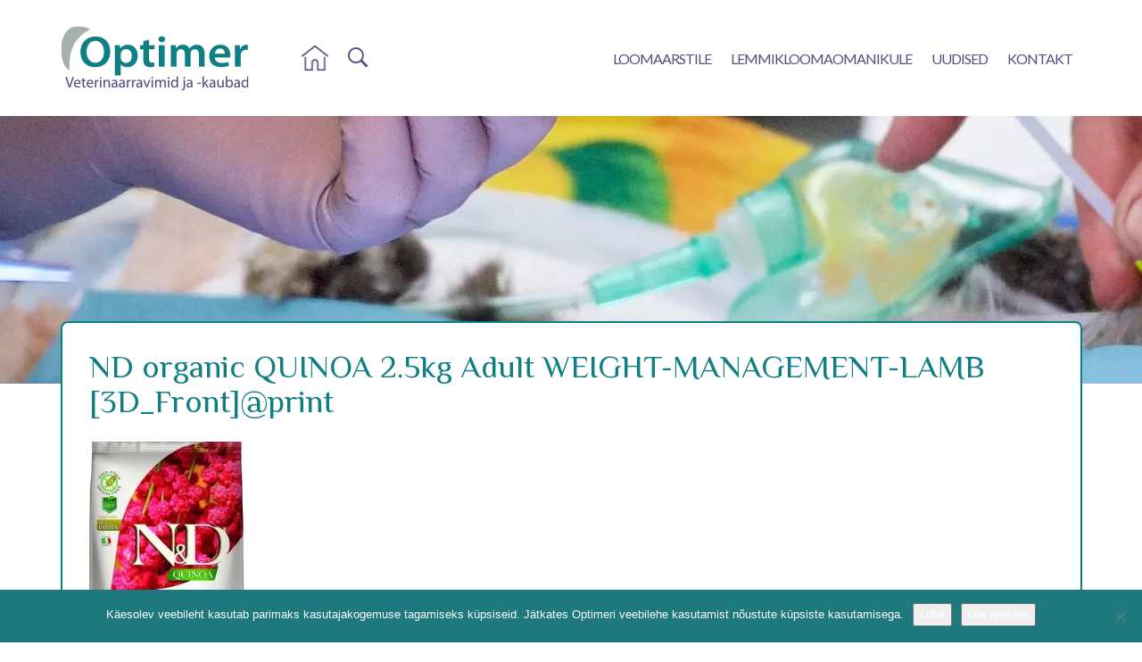

--- FILE ---
content_type: text/html; charset=UTF-8
request_url: https://optimer.ee/vet-products/farmina-quinoa-weight-management/attachment/nd-organic-quinoa-2-5kg-adult-weight-management-lamb-3d_frontprint/
body_size: 45389
content:
<!DOCTYPE html><html lang="et" class="no-js"><head> <meta charset="utf-8"> <meta http-equiv="X-UA-Compatible" content="IE=edge"> <meta name="viewport" content="width=device-width, initial-scale=1.0, maximum-scale=1.0, user-scalable=no"/> <meta name="format-detection" content="telephone=no"> <meta name='robots' content='index, follow, max-image-preview:large, max-snippet:-1, max-video-preview:-1'/><link rel="alternate" hreflang="et" href="https://optimer.ee/vet-products/farmina-quinoa-weight-management/attachment/nd-organic-quinoa-2-5kg-adult-weight-management-lamb-3d_frontprint/"/><link rel="alternate" hreflang="x-default" href="https://optimer.ee/vet-products/farmina-quinoa-weight-management/attachment/nd-organic-quinoa-2-5kg-adult-weight-management-lamb-3d_frontprint/"/>  <title>ND organic QUINOA 2.5kg Adult WEIGHT-MANAGEMENT-LAMB [3D_Front]@print - Optimer</title>
<link data-rocket-prefetch href="https://fonts.googleapis.com" rel="dns-prefetch">
<link data-rocket-preload as="style" href="https://fonts.googleapis.com/css?family=Lato%3A400%2C700%7CPhilosopher%3A400%2C700&#038;display=swap" rel="preload">
<link href="https://fonts.googleapis.com/css?family=Lato%3A400%2C700%7CPhilosopher%3A400%2C700&#038;display=swap" media="print" onload="this.media=&#039;all&#039;" rel="stylesheet">
<noscript data-wpr-hosted-gf-parameters=""><link rel="stylesheet" href="https://fonts.googleapis.com/css?family=Lato%3A400%2C700%7CPhilosopher%3A400%2C700&#038;display=swap"></noscript><link rel="preload" data-rocket-preload as="image" href="https://optimer.ee/wp-content/themes/optimer/theme/images/header-bg.jpg" fetchpriority="high"> <link rel="canonical" href="https://optimer.ee/vet-products/farmina-quinoa-weight-management/attachment/nd-organic-quinoa-2-5kg-adult-weight-management-lamb-3d_frontprint/"/> <meta property="og:locale" content="et_EE"/> <meta property="og:type" content="article"/> <meta property="og:title" content="ND organic QUINOA 2.5kg Adult WEIGHT-MANAGEMENT-LAMB [3D_Front]@print - Optimer"/> <meta property="og:url" content="https://optimer.ee/vet-products/farmina-quinoa-weight-management/attachment/nd-organic-quinoa-2-5kg-adult-weight-management-lamb-3d_frontprint/"/> <meta property="og:site_name" content="Optimer"/> <meta property="og:image" content="https://optimer.ee/vet-products/farmina-quinoa-weight-management/attachment/nd-organic-quinoa-2-5kg-adult-weight-management-lamb-3d_frontprint"/> <meta property="og:image:width" content="595"/> <meta property="og:image:height" content="1024"/> <meta property="og:image:type" content="image/jpeg"/> <meta name="twitter:card" content="summary_large_image"/> <script type="application/ld+json" class="yoast-schema-graph">{"@context":"https://schema.org","@graph":[{"@type":"WebPage","@id":"https://optimer.ee/vet-products/farmina-quinoa-weight-management/attachment/nd-organic-quinoa-2-5kg-adult-weight-management-lamb-3d_frontprint/","url":"https://optimer.ee/vet-products/farmina-quinoa-weight-management/attachment/nd-organic-quinoa-2-5kg-adult-weight-management-lamb-3d_frontprint/","name":"ND organic QUINOA 2.5kg Adult WEIGHT-MANAGEMENT-LAMB [3D_Front]@print - Optimer","isPartOf":{"@id":"https://optimer.ee/#website"},"primaryImageOfPage":{"@id":"https://optimer.ee/vet-products/farmina-quinoa-weight-management/attachment/nd-organic-quinoa-2-5kg-adult-weight-management-lamb-3d_frontprint/#primaryimage"},"image":{"@id":"https://optimer.ee/vet-products/farmina-quinoa-weight-management/attachment/nd-organic-quinoa-2-5kg-adult-weight-management-lamb-3d_frontprint/#primaryimage"},"thumbnailUrl":"https://optimer.ee/wp-content/uploads/2019/02/ND-organic-QUINOA-2.5kg-Adult-WEIGHT-MANAGEMENT-LAMB-3D_Front@print.jpg","datePublished":"2019-02-11T13:39:26+00:00","breadcrumb":{"@id":"https://optimer.ee/vet-products/farmina-quinoa-weight-management/attachment/nd-organic-quinoa-2-5kg-adult-weight-management-lamb-3d_frontprint/#breadcrumb"},"inLanguage":"et","potentialAction":[{"@type":"ReadAction","target":["https://optimer.ee/vet-products/farmina-quinoa-weight-management/attachment/nd-organic-quinoa-2-5kg-adult-weight-management-lamb-3d_frontprint/"]}]},{"@type":"ImageObject","inLanguage":"et","@id":"https://optimer.ee/vet-products/farmina-quinoa-weight-management/attachment/nd-organic-quinoa-2-5kg-adult-weight-management-lamb-3d_frontprint/#primaryimage","url":"https://optimer.ee/wp-content/uploads/2019/02/ND-organic-QUINOA-2.5kg-Adult-WEIGHT-MANAGEMENT-LAMB-3D_Front@print.jpg","contentUrl":"https://optimer.ee/wp-content/uploads/2019/02/ND-organic-QUINOA-2.5kg-Adult-WEIGHT-MANAGEMENT-LAMB-3D_Front@print.jpg","width":2461,"height":4232},{"@type":"BreadcrumbList","@id":"https://optimer.ee/vet-products/farmina-quinoa-weight-management/attachment/nd-organic-quinoa-2-5kg-adult-weight-management-lamb-3d_frontprint/#breadcrumb","itemListElement":[{"@type":"ListItem","position":1,"name":"Home","item":"https://optimer.ee/"},{"@type":"ListItem","position":2,"name":"FARMINA N&#038;D QUINOA Canine Weight Management","item":"https://optimer.ee/vet-products/farmina-quinoa-weight-management/"},{"@type":"ListItem","position":3,"name":"ND organic QUINOA 2.5kg Adult WEIGHT-MANAGEMENT-LAMB [3D_Front]@print"}]},{"@type":"WebSite","@id":"https://optimer.ee/#website","url":"https://optimer.ee/","name":"Optimer","description":"Veterinaarsete toodete ja -ravimite hulgimüük","potentialAction":[{"@type":"SearchAction","target":{"@type":"EntryPoint","urlTemplate":"https://optimer.ee/?s={search_term_string}"},"query-input":{"@type":"PropertyValueSpecification","valueRequired":true,"valueName":"search_term_string"}}],"inLanguage":"et"}]}</script> <link rel='dns-prefetch' href='//fonts.googleapis.com'/><link href='https://fonts.gstatic.com' crossorigin rel='preconnect'/><link rel="alternate" title="oEmbed (JSON)" type="application/json+oembed" href="https://optimer.ee/wp-json/oembed/1.0/embed?url=https%3A%2F%2Foptimer.ee%2Fvet-products%2Ffarmina-quinoa-weight-management%2Fattachment%2Fnd-organic-quinoa-2-5kg-adult-weight-management-lamb-3d_frontprint%2F"/><link rel="alternate" title="oEmbed (XML)" type="text/xml+oembed" href="https://optimer.ee/wp-json/oembed/1.0/embed?url=https%3A%2F%2Foptimer.ee%2Fvet-products%2Ffarmina-quinoa-weight-management%2Fattachment%2Fnd-organic-quinoa-2-5kg-adult-weight-management-lamb-3d_frontprint%2F&#038;format=xml"/><style id='wp-img-auto-sizes-contain-inline-css' type='text/css'>img:is([sizes=auto i],[sizes^="auto," i]){contain-intrinsic-size:3000px 1500px}/*# sourceURL=wp-img-auto-sizes-contain-inline-css */</style><link rel='stylesheet' id='wp-block-library-css' href='https://optimer.ee/wp-includes/css/dist/block-library/style.min.css?ver=6.9' type='text/css' media='all'/><link data-minify="1" rel='stylesheet' id='wc-blocks-style-css' href='https://optimer.ee/wp-content/cache/min/1/wp-content/plugins/woocommerce/assets/client/blocks/wc-blocks.css?ver=1764230766' type='text/css' media='all' />
<style id='global-styles-inline-css' type='text/css'>
:root{--wp--preset--aspect-ratio--square: 1;--wp--preset--aspect-ratio--4-3: 4/3;--wp--preset--aspect-ratio--3-4: 3/4;--wp--preset--aspect-ratio--3-2: 3/2;--wp--preset--aspect-ratio--2-3: 2/3;--wp--preset--aspect-ratio--16-9: 16/9;--wp--preset--aspect-ratio--9-16: 9/16;--wp--preset--color--black: #000000;--wp--preset--color--cyan-bluish-gray: #abb8c3;--wp--preset--color--white: #ffffff;--wp--preset--color--pale-pink: #f78da7;--wp--preset--color--vivid-red: #cf2e2e;--wp--preset--color--luminous-vivid-orange: #ff6900;--wp--preset--color--luminous-vivid-amber: #fcb900;--wp--preset--color--light-green-cyan: #7bdcb5;--wp--preset--color--vivid-green-cyan: #00d084;--wp--preset--color--pale-cyan-blue: #8ed1fc;--wp--preset--color--vivid-cyan-blue: #0693e3;--wp--preset--color--vivid-purple: #9b51e0;--wp--preset--gradient--vivid-cyan-blue-to-vivid-purple: linear-gradient(135deg,rgb(6,147,227) 0%,rgb(155,81,224) 100%);--wp--preset--gradient--light-green-cyan-to-vivid-green-cyan: linear-gradient(135deg,rgb(122,220,180) 0%,rgb(0,208,130) 100%);--wp--preset--gradient--luminous-vivid-amber-to-luminous-vivid-orange: linear-gradient(135deg,rgb(252,185,0) 0%,rgb(255,105,0) 100%);--wp--preset--gradient--luminous-vivid-orange-to-vivid-red: linear-gradient(135deg,rgb(255,105,0) 0%,rgb(207,46,46) 100%);--wp--preset--gradient--very-light-gray-to-cyan-bluish-gray: linear-gradient(135deg,rgb(238,238,238) 0%,rgb(169,184,195) 100%);--wp--preset--gradient--cool-to-warm-spectrum: linear-gradient(135deg,rgb(74,234,220) 0%,rgb(151,120,209) 20%,rgb(207,42,186) 40%,rgb(238,44,130) 60%,rgb(251,105,98) 80%,rgb(254,248,76) 100%);--wp--preset--gradient--blush-light-purple: linear-gradient(135deg,rgb(255,206,236) 0%,rgb(152,150,240) 100%);--wp--preset--gradient--blush-bordeaux: linear-gradient(135deg,rgb(254,205,165) 0%,rgb(254,45,45) 50%,rgb(107,0,62) 100%);--wp--preset--gradient--luminous-dusk: linear-gradient(135deg,rgb(255,203,112) 0%,rgb(199,81,192) 50%,rgb(65,88,208) 100%);--wp--preset--gradient--pale-ocean: linear-gradient(135deg,rgb(255,245,203) 0%,rgb(182,227,212) 50%,rgb(51,167,181) 100%);--wp--preset--gradient--electric-grass: linear-gradient(135deg,rgb(202,248,128) 0%,rgb(113,206,126) 100%);--wp--preset--gradient--midnight: linear-gradient(135deg,rgb(2,3,129) 0%,rgb(40,116,252) 100%);--wp--preset--font-size--small: 13px;--wp--preset--font-size--medium: 20px;--wp--preset--font-size--large: 36px;--wp--preset--font-size--x-large: 42px;--wp--preset--spacing--20: 0.44rem;--wp--preset--spacing--30: 0.67rem;--wp--preset--spacing--40: 1rem;--wp--preset--spacing--50: 1.5rem;--wp--preset--spacing--60: 2.25rem;--wp--preset--spacing--70: 3.38rem;--wp--preset--spacing--80: 5.06rem;--wp--preset--shadow--natural: 6px 6px 9px rgba(0, 0, 0, 0.2);--wp--preset--shadow--deep: 12px 12px 50px rgba(0, 0, 0, 0.4);--wp--preset--shadow--sharp: 6px 6px 0px rgba(0, 0, 0, 0.2);--wp--preset--shadow--outlined: 6px 6px 0px -3px rgb(255, 255, 255), 6px 6px rgb(0, 0, 0);--wp--preset--shadow--crisp: 6px 6px 0px rgb(0, 0, 0);}:where(.is-layout-flex){gap: 0.5em;}:where(.is-layout-grid){gap: 0.5em;}body .is-layout-flex{display: flex;}.is-layout-flex{flex-wrap: wrap;align-items: center;}.is-layout-flex > :is(*, div){margin: 0;}body .is-layout-grid{display: grid;}.is-layout-grid > :is(*, div){margin: 0;}:where(.wp-block-columns.is-layout-flex){gap: 2em;}:where(.wp-block-columns.is-layout-grid){gap: 2em;}:where(.wp-block-post-template.is-layout-flex){gap: 1.25em;}:where(.wp-block-post-template.is-layout-grid){gap: 1.25em;}.has-black-color{color: var(--wp--preset--color--black) !important;}.has-cyan-bluish-gray-color{color: var(--wp--preset--color--cyan-bluish-gray) !important;}.has-white-color{color: var(--wp--preset--color--white) !important;}.has-pale-pink-color{color: var(--wp--preset--color--pale-pink) !important;}.has-vivid-red-color{color: var(--wp--preset--color--vivid-red) !important;}.has-luminous-vivid-orange-color{color: var(--wp--preset--color--luminous-vivid-orange) !important;}.has-luminous-vivid-amber-color{color: var(--wp--preset--color--luminous-vivid-amber) !important;}.has-light-green-cyan-color{color: var(--wp--preset--color--light-green-cyan) !important;}.has-vivid-green-cyan-color{color: var(--wp--preset--color--vivid-green-cyan) !important;}.has-pale-cyan-blue-color{color: var(--wp--preset--color--pale-cyan-blue) !important;}.has-vivid-cyan-blue-color{color: var(--wp--preset--color--vivid-cyan-blue) !important;}.has-vivid-purple-color{color: var(--wp--preset--color--vivid-purple) !important;}.has-black-background-color{background-color: var(--wp--preset--color--black) !important;}.has-cyan-bluish-gray-background-color{background-color: var(--wp--preset--color--cyan-bluish-gray) !important;}.has-white-background-color{background-color: var(--wp--preset--color--white) !important;}.has-pale-pink-background-color{background-color: var(--wp--preset--color--pale-pink) !important;}.has-vivid-red-background-color{background-color: var(--wp--preset--color--vivid-red) !important;}.has-luminous-vivid-orange-background-color{background-color: var(--wp--preset--color--luminous-vivid-orange) !important;}.has-luminous-vivid-amber-background-color{background-color: var(--wp--preset--color--luminous-vivid-amber) !important;}.has-light-green-cyan-background-color{background-color: var(--wp--preset--color--light-green-cyan) !important;}.has-vivid-green-cyan-background-color{background-color: var(--wp--preset--color--vivid-green-cyan) !important;}.has-pale-cyan-blue-background-color{background-color: var(--wp--preset--color--pale-cyan-blue) !important;}.has-vivid-cyan-blue-background-color{background-color: var(--wp--preset--color--vivid-cyan-blue) !important;}.has-vivid-purple-background-color{background-color: var(--wp--preset--color--vivid-purple) !important;}.has-black-border-color{border-color: var(--wp--preset--color--black) !important;}.has-cyan-bluish-gray-border-color{border-color: var(--wp--preset--color--cyan-bluish-gray) !important;}.has-white-border-color{border-color: var(--wp--preset--color--white) !important;}.has-pale-pink-border-color{border-color: var(--wp--preset--color--pale-pink) !important;}.has-vivid-red-border-color{border-color: var(--wp--preset--color--vivid-red) !important;}.has-luminous-vivid-orange-border-color{border-color: var(--wp--preset--color--luminous-vivid-orange) !important;}.has-luminous-vivid-amber-border-color{border-color: var(--wp--preset--color--luminous-vivid-amber) !important;}.has-light-green-cyan-border-color{border-color: var(--wp--preset--color--light-green-cyan) !important;}.has-vivid-green-cyan-border-color{border-color: var(--wp--preset--color--vivid-green-cyan) !important;}.has-pale-cyan-blue-border-color{border-color: var(--wp--preset--color--pale-cyan-blue) !important;}.has-vivid-cyan-blue-border-color{border-color: var(--wp--preset--color--vivid-cyan-blue) !important;}.has-vivid-purple-border-color{border-color: var(--wp--preset--color--vivid-purple) !important;}.has-vivid-cyan-blue-to-vivid-purple-gradient-background{background: var(--wp--preset--gradient--vivid-cyan-blue-to-vivid-purple) !important;}.has-light-green-cyan-to-vivid-green-cyan-gradient-background{background: var(--wp--preset--gradient--light-green-cyan-to-vivid-green-cyan) !important;}.has-luminous-vivid-amber-to-luminous-vivid-orange-gradient-background{background: var(--wp--preset--gradient--luminous-vivid-amber-to-luminous-vivid-orange) !important;}.has-luminous-vivid-orange-to-vivid-red-gradient-background{background: var(--wp--preset--gradient--luminous-vivid-orange-to-vivid-red) !important;}.has-very-light-gray-to-cyan-bluish-gray-gradient-background{background: var(--wp--preset--gradient--very-light-gray-to-cyan-bluish-gray) !important;}.has-cool-to-warm-spectrum-gradient-background{background: var(--wp--preset--gradient--cool-to-warm-spectrum) !important;}.has-blush-light-purple-gradient-background{background: var(--wp--preset--gradient--blush-light-purple) !important;}.has-blush-bordeaux-gradient-background{background: var(--wp--preset--gradient--blush-bordeaux) !important;}.has-luminous-dusk-gradient-background{background: var(--wp--preset--gradient--luminous-dusk) !important;}.has-pale-ocean-gradient-background{background: var(--wp--preset--gradient--pale-ocean) !important;}.has-electric-grass-gradient-background{background: var(--wp--preset--gradient--electric-grass) !important;}.has-midnight-gradient-background{background: var(--wp--preset--gradient--midnight) !important;}.has-small-font-size{font-size: var(--wp--preset--font-size--small) !important;}.has-medium-font-size{font-size: var(--wp--preset--font-size--medium) !important;}.has-large-font-size{font-size: var(--wp--preset--font-size--large) !important;}.has-x-large-font-size{font-size: var(--wp--preset--font-size--x-large) !important;}
/*# sourceURL=global-styles-inline-css */
</style>
<style id='classic-theme-styles-inline-css' type='text/css'>/*! This file is auto-generated */.wp-block-button__link{color:#fff;background-color:#32373c;border-radius:9999px;box-shadow:none;text-decoration:none;padding:calc(.667em + 2px) calc(1.333em + 2px);font-size:1.125em}.wp-block-file__button{background:#32373c;color:#fff;text-decoration:none}/*# sourceURL=/wp-includes/css/classic-themes.min.css */</style><link rel='stylesheet' id='cookie-notice-front-css' href='https://optimer.ee/wp-content/plugins/cookie-notice/css/front.min.css?ver=2.5.11' type='text/css' media='all'/><style id='woocommerce-inline-inline-css' type='text/css'>.woocommerce form .form-row .required { visibility: visible; }/*# sourceURL=woocommerce-inline-inline-css */</style><link data-minify="1" rel='stylesheet' id='eeb-css-frontend-css' href='https://optimer.ee/wp-content/cache/min/1/wp-content/plugins/email-encoder-bundle/core/includes/assets/css/style.css?ver=1764230766' type='text/css' media='all'/><link data-minify="1" rel='stylesheet' id='ionicons.min-css' href='https://optimer.ee/wp-content/cache/min/1/wp-content/themes/optimer/theme/css/ionicons.min.css?ver=1764230766' type='text/css' media='all'/><link data-minify="1" rel='stylesheet' id='bootstrap-css' href='https://optimer.ee/wp-content/cache/min/1/wp-content/themes/optimer/theme/css/bootstrap.css?ver=1764230766' type='text/css' media='all'/><link data-minify="1" rel='stylesheet' id='slick-css' href='https://optimer.ee/wp-content/cache/min/1/wp-content/themes/optimer/theme/js/slick/slick.css?ver=1764230766' type='text/css' media='all'/><link data-minify="1" rel='stylesheet' id='ama-css' href='https://optimer.ee/wp-content/cache/min/1/wp-content/themes/optimer/theme/css/theme.css?ver=1764230766' type='text/css' media='all'/><link data-minify="1" rel='stylesheet' id='ari-fancybox-css' href='https://optimer.ee/wp-content/cache/min/1/wp-content/plugins/ari-fancy-lightbox/assets/fancybox/jquery.fancybox.min.css?ver=1764230766' type='text/css' media='all'/><script type="text/javascript" id="cookie-notice-front-js-before">
/* <![CDATA[ */
var cnArgs = {"ajaxUrl":"https:\/\/optimer.ee\/wp-admin\/admin-ajax.php","nonce":"5b9bdca68f","hideEffect":"fade","position":"bottom","onScroll":false,"onScrollOffset":100,"onClick":false,"cookieName":"cookie_notice_accepted","cookieTime":2592000,"cookieTimeRejected":2592000,"globalCookie":false,"redirection":false,"cache":true,"revokeCookies":false,"revokeCookiesOpt":"automatic"};

//# sourceURL=cookie-notice-front-js-before
/* ]]> */
</script><script type="text/javascript" src="https://optimer.ee/wp-content/plugins/cookie-notice/js/front.min.js?ver=2.5.11" id="cookie-notice-front-js"></script><script type="text/javascript" src="https://optimer.ee/wp-includes/js/jquery/jquery.min.js?ver=3.7.1" id="jquery-core-js"></script><script type="text/javascript" src="https://optimer.ee/wp-includes/js/jquery/jquery-migrate.min.js?ver=3.4.1" id="jquery-migrate-js"></script><script type="text/javascript" src="https://optimer.ee/wp-content/plugins/woocommerce/assets/js/jquery-blockui/jquery.blockUI.min.js?ver=2.7.0-wc.10.4.3" id="wc-jquery-blockui-js" defer="defer" data-wp-strategy="defer"></script><script type="text/javascript" id="wc-add-to-cart-js-extra">
/* <![CDATA[ */
var wc_add_to_cart_params = {"ajax_url":"/wp-admin/admin-ajax.php","wc_ajax_url":"/?wc-ajax=%%endpoint%%","i18n_view_cart":"Vaata ostukorvi","cart_url":"https://optimer.ee/?page_id=321","is_cart":"","cart_redirect_after_add":"no"};
//# sourceURL=wc-add-to-cart-js-extra
/* ]]> */
</script><script type="text/javascript" src="https://optimer.ee/wp-content/plugins/woocommerce/assets/js/frontend/add-to-cart.min.js?ver=10.4.3" id="wc-add-to-cart-js" defer="defer" data-wp-strategy="defer"></script><script type="text/javascript" src="https://optimer.ee/wp-content/plugins/woocommerce/assets/js/js-cookie/js.cookie.min.js?ver=2.1.4-wc.10.4.3" id="wc-js-cookie-js" defer="defer" data-wp-strategy="defer"></script><script type="text/javascript" id="woocommerce-js-extra">
/* <![CDATA[ */
var woocommerce_params = {"ajax_url":"/wp-admin/admin-ajax.php","wc_ajax_url":"/?wc-ajax=%%endpoint%%","i18n_password_show":"Show password","i18n_password_hide":"Hide password"};
//# sourceURL=woocommerce-js-extra
/* ]]> */
</script><script type="text/javascript" src="https://optimer.ee/wp-content/plugins/woocommerce/assets/js/frontend/woocommerce.min.js?ver=10.4.3" id="woocommerce-js" defer="defer" data-wp-strategy="defer"></script><script data-minify="1" type="text/javascript" src="https://optimer.ee/wp-content/cache/min/1/wp-content/plugins/email-encoder-bundle/core/includes/assets/js/custom.js?ver=1764230766" id="eeb-js-frontend-js"></script><script type="text/javascript" id="ari-fancybox-js-extra">
/* <![CDATA[ */
var ARI_FANCYBOX = {"lightbox":{"animationDuration":500,"buttons":["slideShow","thumbs","close"],"autoFocus":false,"backFocus":false,"trapFocus":false,"thumbs":{"hideOnClose":false},"touch":{"vertical":true,"momentum":true},"lang":"custom","i18n":{"custom":{"PREV":"Previous","NEXT":"Next","PLAY_START":"Start slideshow (P)","PLAY_STOP":"Stop slideshow (P)","FULL_SCREEN":"Full screen (F)","THUMBS":"Thumbnails (G)","ZOOM":"Zoom","CLOSE":"Close (Esc)","ERROR":"The requested content cannot be loaded. \u003Cbr/\u003E Please try again later."}}},"convert":{"images":{"convert":true}},"mobile":{},"slideshow":{},"deeplinking":{},"integration":{},"share":{"buttons":{"facebook":{"enabled":false},"twitter":{"enabled":false},"gplus":{"enabled":false},"pinterest":{"enabled":false},"linkedin":{"enabled":false},"vk":{"enabled":false},"email":{"enabled":false},"download":{"enabled":false}},"ignoreTypes":["iframe","inline"]},"comments":{"supportedTypes":["image"]},"protect":{},"extra":{},"viewers":{"pdfjs":{"url":"https://optimer.ee/wp-content/plugins/ari-fancy-lightbox/assets/pdfjs/web/viewer.html"}},"messages":{"share_facebook_title":"Share on Facebook","share_twitter_title":"Share on Twitter","share_gplus_title":"Share on Google+","share_pinterest_title":"Share on Pinterest","share_linkedin_title":"Share on LinkedIn","share_vk_title":"Share on VK","share_email_title":"Send by e-mail","download_title":"Download","comments":"Comments"}};
//# sourceURL=ari-fancybox-js-extra
/* ]]> */
</script><script type="text/javascript" src="https://optimer.ee/wp-content/plugins/ari-fancy-lightbox/assets/fancybox/jquery.fancybox.min.js?ver=1.8.20" id="ari-fancybox-js"></script><link rel="https://api.w.org/" href="https://optimer.ee/wp-json/"/><link rel="alternate" title="JSON" type="application/json" href="https://optimer.ee/wp-json/wp/v2/media/2036"/><style type="text/css">BODY .fancybox-container{z-index:200000}BODY .fancybox-is-open .fancybox-bg{opacity:0.87}BODY .fancybox-bg {background-color:#0f0f11}BODY .fancybox-thumbs {background-color:#ffffff}</style> <noscript><style>.woocommerce-product-gallery{ opacity: 1 !important; }</style></noscript> <link rel="icon" href="https://optimer.ee/wp-content/uploads/2023/12/favicon-min.png" sizes="32x32"/><link rel="icon" href="https://optimer.ee/wp-content/uploads/2023/12/favicon-min.png" sizes="192x192"/><link rel="apple-touch-icon" href="https://optimer.ee/wp-content/uploads/2023/12/favicon-min.png"/><meta name="msapplication-TileImage" content="https://optimer.ee/wp-content/uploads/2023/12/favicon-min.png"/><noscript><style id="rocket-lazyload-nojs-css">.rll-youtube-player, [data-lazy-src]{display:none !important;}</style></noscript> <!--[if lt IE 9]> <script src="https://oss.maxcdn.com/html5shiv/3.7.2/html5shiv.min.js"></script> <script src="https://oss.maxcdn.com/respond/1.4.2/respond.min.js"></script> <![endif]--><meta name="generator" content="WP Rocket 3.20.2" data-wpr-features="wpr_minify_js wpr_lazyload_images wpr_preconnect_external_domains wpr_oci wpr_image_dimensions wpr_minify_css wpr_preload_links wpr_desktop" /></head><body class="attachment wp-singular attachment-template-default single single-attachment postid-2036 attachmentid-2036 attachment-jpeg wp-theme-optimer theme-optimer cookies-not-set woocommerce-no-js"><div  id="wrapper"><header  id="header" role="header"> <div  class="container"> <div class="flex-center flex-grid"> <div id="flex-logo" class="flex-item"> <a href="https://optimer.ee/"> <img width="211" height="73" src="https://optimer.ee/wp-content/themes/optimer/theme/images/header-logo.png" alt=""/> </a> </div> <a href="https://optimer.ee/" id="flex-homeico" class="flex-item"> <img width="32" height="30" src="https://optimer.ee/wp-content/themes/optimer/theme/images/minified/home-min.png"/> </a> <div id="searchform" > <i id="search-trigger" class="ion-ios-search-strong"></i> <form role="search" method="get" class="search-form" action="https://optimer.ee/"> <label> <span class="screen-reader-text">Otsi:</span> <input type="search" class="search-field" placeholder="Otsi &hellip;" name="s"/> </label> <input type="submit" class="search-submit" value="Otsi"/> <input type='hidden' name='lang' value='et'/></form> </div> <div id="flex-nav" class="flex-item"> <button id="mobile-toggle" type="button" class="icon"> <span class="menui top-menu"></span> <span class="menui mid-menu"></span> <span class="menui bot-menu"></span> </button> <div id="header-items"> <nav id="primary-menu" class="menu-primary-menu-container"><ul id="menu-primary-menu" ><li id="menu-item-1661" class="menu-item menu-item-type-post_type_archive menu-item-object-vet-products menu-item-has-children menu-item-1661"><a href="https://optimer.ee/vet-products/">Loomaarstile</a></li><li id="menu-item-24" class="menu-item menu-item-type-post_type menu-item-object-page menu-item-has-children menu-item-24"><a href="https://optimer.ee/lemmikloomaomanikule/">Lemmikloomaomanikule</a></li><li id="menu-item-481" class="menu-item menu-item-type-taxonomy menu-item-object-category menu-item-481"><a href="https://optimer.ee/uudised/">Uudised</a></li><li id="menu-item-23" class="menu-item menu-item-type-post_type menu-item-object-page menu-item-23"><a href="https://optimer.ee/kontakt/">Kontakt</a></li></ul></nav> </div> </div> </div> </div></header> <section  id="content"> <div  class="page-background" style="background:url(https://optimer.ee/wp-content/themes/optimer/theme/images/header-bg.jpg); background-size: cover; background-position: center;"></div> <div  class="container flex-stretch"> <div class="page-content framed"> <article id="post-2036" class="post-2036 attachment type-attachment status-inherit hentry"> <h2 class="entry-title">ND organic QUINOA 2.5kg Adult WEIGHT-MANAGEMENT-LAMB [3D_Front]@print</h2><p class="attachment"><a href='https://optimer.ee/wp-content/uploads/2019/02/ND-organic-QUINOA-2.5kg-Adult-WEIGHT-MANAGEMENT-LAMB-3D_Front@print.jpg'><img fetchpriority="high" decoding="async" width="174" height="300" src="https://optimer.ee/wp-content/uploads/2019/02/ND-organic-QUINOA-2.5kg-Adult-WEIGHT-MANAGEMENT-LAMB-3D_Front@print-174x300.jpg" class="attachment-medium size-medium" alt=""/></a></p></article> </div> </div> </section><div  class="container"><div  class="footer-slider"><div class="fslider"><div class="fslider-item"><img width="100" height="42" src="https://optimer.ee/wp-content/uploads/2018/12/logo-beaphar-min.png"/></div><div class="fslider-item"><img width="100" height="42" src="https://optimer.ee/wp-content/uploads/2018/11/logo-drn-min.png"/></div><div class="fslider-item"><img width="100" height="25" src="https://optimer.ee/wp-content/uploads/2018/12/andis_vector_logo.png"/></div><div class="fslider-item"><img width="76" height="62" src="https://optimer.ee/wp-content/uploads/2018/12/farmina.png"/></div><div class="fslider-item"><img width="99" height="58" src="https://optimer.ee/wp-content/uploads/2018/12/ICF.png"/></div><div class="fslider-item"><img width="99" height="31" src="https://optimer.ee/wp-content/uploads/2018/12/Serag-Wiessner.png"/></div><div class="fslider-item"><img width="105" height="31" src="https://optimer.ee/wp-content/uploads/2022/11/heiniger-logo-1-e1669716514591-1.png"/></div><div class="fslider-item"><img width="100" height="29" src="https://optimer.ee/wp-content/uploads/2022/11/swann-logo10-1.gif"/></div><div class="fslider-item"><img width="60" height="70" src="data:image/svg+xml,%3Csvg%20xmlns='http://www.w3.org/2000/svg'%20viewBox='0%200%2060%2070'%3E%3C/svg%3E" data-lazy-src="https://optimer.ee/wp-content/uploads/2022/11/JM-Sante-logo-3.png"/><noscript><img width="60" height="70" src="https://optimer.ee/wp-content/uploads/2022/11/JM-Sante-logo-3.png"/></noscript></div><div class="fslider-item"><img width="100" height="43" src="data:image/svg+xml,%3Csvg%20xmlns='http://www.w3.org/2000/svg'%20viewBox='0%200%20100%2043'%3E%3C/svg%3E" data-lazy-src="https://optimer.ee/wp-content/uploads/2022/11/Allalaaditud-fail-2.png"/><noscript><img width="100" height="43" src="https://optimer.ee/wp-content/uploads/2022/11/Allalaaditud-fail-2.png"/></noscript></div><div class="fslider-item"><img width="100" height="100" src="data:image/svg+xml,%3Csvg%20xmlns='http://www.w3.org/2000/svg'%20viewBox='0%200%20100%20100'%3E%3C/svg%3E" data-lazy-src="https://optimer.ee/wp-content/uploads/2022/11/Allalaaditud-fail-1-1.png"/><noscript><img width="100" height="100" src="https://optimer.ee/wp-content/uploads/2022/11/Allalaaditud-fail-1-1.png"/></noscript></div><div class="fslider-item"><img width="100" height="35" src="data:image/svg+xml,%3Csvg%20xmlns='http://www.w3.org/2000/svg'%20viewBox='0%200%20100%2035'%3E%3C/svg%3E" data-lazy-src="https://optimer.ee/wp-content/uploads/2022/11/Allalaaditud-fail-2-1.png"/><noscript><img width="100" height="35" src="https://optimer.ee/wp-content/uploads/2022/11/Allalaaditud-fail-2-1.png"/></noscript></div><div class="fslider-item"><img width="100" height="31" src="data:image/svg+xml,%3Csvg%20xmlns='http://www.w3.org/2000/svg'%20viewBox='0%200%20100%2031'%3E%3C/svg%3E" data-lazy-src="https://optimer.ee/wp-content/uploads/2022/11/Optixcare-logo.jpg"/><noscript><img width="100" height="31" src="https://optimer.ee/wp-content/uploads/2022/11/Optixcare-logo.jpg"/></noscript></div><div class="fslider-item"><img width="100" height="30" src="data:image/svg+xml,%3Csvg%20xmlns='http://www.w3.org/2000/svg'%20viewBox='0%200%20100%2030'%3E%3C/svg%3E" data-lazy-src="https://optimer.ee/wp-content/uploads/2022/11/Dechra-logo.png"/><noscript><img width="100" height="30" src="https://optimer.ee/wp-content/uploads/2022/11/Dechra-logo.png"/></noscript></div><div class="fslider-item"><img width="110" height="19" src="data:image/svg+xml,%3Csvg%20xmlns='http://www.w3.org/2000/svg'%20viewBox='0%200%20110%2019'%3E%3C/svg%3E" data-lazy-src="https://optimer.ee/wp-content/uploads/2022/11/nextmune-logo.png"/><noscript><img width="110" height="19" src="https://optimer.ee/wp-content/uploads/2022/11/nextmune-logo.png"/></noscript></div></div><div class="left slick-prev"><i class="ion-ios-arrow-left"></i></div><div class="right slick-next"><i class="ion-ios-arrow-right"></i></div></div></div><footer  id="footer"> <div  class="container"> <div class="flex-center"> <div class="footer-logo"> <img width="150" height="41" src="https://optimer.ee/wp-content/themes/optimer/theme/images/minified/optimer-logo-150-min.png"> </div> <div class="footer-contact flex-center"> <div class="fcontact-item flex-center"><div class="fcontact-icon"><img width="21" height="21" src="https://optimer.ee/wp-content/uploads/2018/11/map-marker-min.png"></div><div class="fcontact-text">Teemeistri 2/2 10916 Tallinn</div></div><div class="fcontact-item flex-center"><div class="fcontact-icon"><img width="21" height="21" src="https://optimer.ee/wp-content/uploads/2018/11/phone-min.png"></div><div class="fcontact-text"><a href="tel:+372 6 081 181">+372 6 081 181</a></div></div><div class="fcontact-item flex-center"><div class="fcontact-icon"><img width="21" height="21" src="data:image/svg+xml,%3Csvg%20xmlns='http://www.w3.org/2000/svg'%20viewBox='0%200%2021%2021'%3E%3C/svg%3E" data-lazy-src="https://optimer.ee/wp-content/uploads/2018/11/mail-min.png"><noscript><img width="21" height="21" src="https://optimer.ee/wp-content/uploads/2018/11/mail-min.png"></noscript></div><div class="fcontact-text"><span id="eeb-212934"></span><script type="text/javascript">(function(){var ml="smh-oaEpitDn.r4k20Acl3eCF%f",mi="IEG5I@A2=FJIE:I@@158D94IEB9FDD818;FI>A47981F=<FFI@@I@AI@ACD500IE:I@@158D943D8;?I@@IE69FDD818;FI>A47981F=<FFIEGI@H5IE6",o="";for(var j=0,l=mi.length;j<l;j++){o+=ml.charAt(mi.charCodeAt(j)-48);}document.getElementById("eeb-212934").innerHTML = decodeURIComponent(o);}());</script><noscript>*protected email*</noscript></div></div> </div> <div class="footer-ama"> <a href="http://www.artmedia.ee/kodulehe-tegemine/" id="ama" target="_blank" title="Kodulehe tegemine">AMA</a> </div> </div> </div></footer></div><script type="speculationrules">
{"prefetch":[{"source":"document","where":{"and":[{"href_matches":"/*"},{"not":{"href_matches":["/wp-*.php","/wp-admin/*","/wp-content/uploads/*","/wp-content/*","/wp-content/plugins/*","/wp-content/themes/optimer/*","/*\\?(.+)"]}},{"not":{"selector_matches":"a[rel~=\"nofollow\"]"}},{"not":{"selector_matches":".no-prefetch, .no-prefetch a"}}]},"eagerness":"conservative"}]}
</script> <script type='text/javascript'>
		(function () {
			var c = document.body.className;
			c = c.replace(/woocommerce-no-js/, 'woocommerce-js');
			document.body.className = c;
		})();
	</script> <script type="text/javascript" id="rocket-browser-checker-js-after">
/* <![CDATA[ */
"use strict";var _createClass=function(){function defineProperties(target,props){for(var i=0;i<props.length;i++){var descriptor=props[i];descriptor.enumerable=descriptor.enumerable||!1,descriptor.configurable=!0,"value"in descriptor&&(descriptor.writable=!0),Object.defineProperty(target,descriptor.key,descriptor)}}return function(Constructor,protoProps,staticProps){return protoProps&&defineProperties(Constructor.prototype,protoProps),staticProps&&defineProperties(Constructor,staticProps),Constructor}}();function _classCallCheck(instance,Constructor){if(!(instance instanceof Constructor))throw new TypeError("Cannot call a class as a function")}var RocketBrowserCompatibilityChecker=function(){function RocketBrowserCompatibilityChecker(options){_classCallCheck(this,RocketBrowserCompatibilityChecker),this.passiveSupported=!1,this._checkPassiveOption(this),this.options=!!this.passiveSupported&&options}return _createClass(RocketBrowserCompatibilityChecker,[{key:"_checkPassiveOption",value:function(self){try{var options={get passive(){return!(self.passiveSupported=!0)}};window.addEventListener("test",null,options),window.removeEventListener("test",null,options)}catch(err){self.passiveSupported=!1}}},{key:"initRequestIdleCallback",value:function(){!1 in window&&(window.requestIdleCallback=function(cb){var start=Date.now();return setTimeout(function(){cb({didTimeout:!1,timeRemaining:function(){return Math.max(0,50-(Date.now()-start))}})},1)}),!1 in window&&(window.cancelIdleCallback=function(id){return clearTimeout(id)})}},{key:"isDataSaverModeOn",value:function(){return"connection"in navigator&&!0===navigator.connection.saveData}},{key:"supportsLinkPrefetch",value:function(){var elem=document.createElement("link");return elem.relList&&elem.relList.supports&&elem.relList.supports("prefetch")&&window.IntersectionObserver&&"isIntersecting"in IntersectionObserverEntry.prototype}},{key:"isSlowConnection",value:function(){return"connection"in navigator&&"effectiveType"in navigator.connection&&("2g"===navigator.connection.effectiveType||"slow-2g"===navigator.connection.effectiveType)}}]),RocketBrowserCompatibilityChecker}();
//# sourceURL=rocket-browser-checker-js-after
/* ]]> */
</script><script type="text/javascript" id="rocket-preload-links-js-extra">
/* <![CDATA[ */
var RocketPreloadLinksConfig = {"excludeUris":"/vet-products/|/(?:.+/)?feed(?:/(?:.+/?)?)?$|/(?:.+/)?embed/|/(index.php/)?(.*)wp-json(/.*|$)|/refer/|/go/|/recommend/|/recommends/","usesTrailingSlash":"1","imageExt":"jpg|jpeg|gif|png|tiff|bmp|webp|avif|pdf|doc|docx|xls|xlsx|php","fileExt":"jpg|jpeg|gif|png|tiff|bmp|webp|avif|pdf|doc|docx|xls|xlsx|php|html|htm","siteUrl":"https://optimer.ee","onHoverDelay":"100","rateThrottle":"3"};
//# sourceURL=rocket-preload-links-js-extra
/* ]]> */
</script><script type="text/javascript" id="rocket-preload-links-js-after">
/* <![CDATA[ */
(function() {
"use strict";var r="function"==typeof Symbol&&"symbol"==typeof Symbol.iterator?function(e){return typeof e}:function(e){return e&&"function"==typeof Symbol&&e.constructor===Symbol&&e!==Symbol.prototype?"symbol":typeof e},e=function(){function i(e,t){for(var n=0;n<t.length;n++){var i=t[n];i.enumerable=i.enumerable||!1,i.configurable=!0,"value"in i&&(i.writable=!0),Object.defineProperty(e,i.key,i)}}return function(e,t,n){return t&&i(e.prototype,t),n&&i(e,n),e}}();function i(e,t){if(!(e instanceof t))throw new TypeError("Cannot call a class as a function")}var t=function(){function n(e,t){i(this,n),this.browser=e,this.config=t,this.options=this.browser.options,this.prefetched=new Set,this.eventTime=null,this.threshold=1111,this.numOnHover=0}return e(n,[{key:"init",value:function(){!this.browser.supportsLinkPrefetch()||this.browser.isDataSaverModeOn()||this.browser.isSlowConnection()||(this.regex={excludeUris:RegExp(this.config.excludeUris,"i"),images:RegExp(".("+this.config.imageExt+")$","i"),fileExt:RegExp(".("+this.config.fileExt+")$","i")},this._initListeners(this))}},{key:"_initListeners",value:function(e){-1<this.config.onHoverDelay&&document.addEventListener("mouseover",e.listener.bind(e),e.listenerOptions),document.addEventListener("mousedown",e.listener.bind(e),e.listenerOptions),document.addEventListener("touchstart",e.listener.bind(e),e.listenerOptions)}},{key:"listener",value:function(e){var t=e.target.closest("a"),n=this._prepareUrl(t);if(null!==n)switch(e.type){case"mousedown":case"touchstart":this._addPrefetchLink(n);break;case"mouseover":this._earlyPrefetch(t,n,"mouseout")}}},{key:"_earlyPrefetch",value:function(t,e,n){var i=this,r=setTimeout(function(){if(r=null,0===i.numOnHover)setTimeout(function(){return i.numOnHover=0},1e3);else if(i.numOnHover>i.config.rateThrottle)return;i.numOnHover++,i._addPrefetchLink(e)},this.config.onHoverDelay);t.addEventListener(n,function e(){t.removeEventListener(n,e,{passive:!0}),null!==r&&(clearTimeout(r),r=null)},{passive:!0})}},{key:"_addPrefetchLink",value:function(i){return this.prefetched.add(i.href),new Promise(function(e,t){var n=document.createElement("link");n.rel="prefetch",n.href=i.href,n.onload=e,n.onerror=t,document.head.appendChild(n)}).catch(function(){})}},{key:"_prepareUrl",value:function(e){if(null===e||"object"!==(void 0===e?"undefined":r(e))||!1 in e||-1===["http:","https:"].indexOf(e.protocol))return null;var t=e.href.substring(0,this.config.siteUrl.length),n=this._getPathname(e.href,t),i={original:e.href,protocol:e.protocol,origin:t,pathname:n,href:t+n};return this._isLinkOk(i)?i:null}},{key:"_getPathname",value:function(e,t){var n=t?e.substring(this.config.siteUrl.length):e;return n.startsWith("/")||(n="/"+n),this._shouldAddTrailingSlash(n)?n+"/":n}},{key:"_shouldAddTrailingSlash",value:function(e){return this.config.usesTrailingSlash&&!e.endsWith("/")&&!this.regex.fileExt.test(e)}},{key:"_isLinkOk",value:function(e){return null!==e&&"object"===(void 0===e?"undefined":r(e))&&(!this.prefetched.has(e.href)&&e.origin===this.config.siteUrl&&-1===e.href.indexOf("?")&&-1===e.href.indexOf("#")&&!this.regex.excludeUris.test(e.href)&&!this.regex.images.test(e.href))}}],[{key:"run",value:function(){"undefined"!=typeof RocketPreloadLinksConfig&&new n(new RocketBrowserCompatibilityChecker({capture:!0,passive:!0}),RocketPreloadLinksConfig).init()}}]),n}();t.run();
}());

//# sourceURL=rocket-preload-links-js-after
/* ]]> */
</script><script type="text/javascript" id="cart-widget-js-extra">
/* <![CDATA[ */
var actions = {"is_lang_switched":"0","force_reset":"0"};
//# sourceURL=cart-widget-js-extra
/* ]]> */
</script><script type="text/javascript" src="https://optimer.ee/wp-content/plugins/woocommerce-multilingual/res/js/cart_widget.min.js?ver=5.5.3.1" id="cart-widget-js" defer="defer" data-wp-strategy="defer"></script><script type="text/javascript" id="eeb-js-ajax-ef-js-extra">
/* <![CDATA[ */
var eeb_ef = {"ajaxurl":"https://optimer.ee/wp-admin/admin-ajax.php","security":"b54a9fddd3"};
//# sourceURL=eeb-js-ajax-ef-js-extra
/* ]]> */
</script><script data-minify="1" type="text/javascript" src="https://optimer.ee/wp-content/cache/min/1/wp-content/plugins/email-encoder-bundle/core/includes/assets/js/encoder-form.js?ver=1764230766" id="eeb-js-ajax-ef-js"></script><script type="text/javascript" src="https://optimer.ee/wp-content/plugins/woocommerce/assets/js/sourcebuster/sourcebuster.min.js?ver=10.4.3" id="sourcebuster-js-js"></script><script type="text/javascript" id="wc-order-attribution-js-extra">
/* <![CDATA[ */
var wc_order_attribution = {"params":{"lifetime":1.0000000000000000818030539140313095458623138256371021270751953125e-5,"session":30,"base64":false,"ajaxurl":"https://optimer.ee/wp-admin/admin-ajax.php","prefix":"wc_order_attribution_","allowTracking":true},"fields":{"source_type":"current.typ","referrer":"current_add.rf","utm_campaign":"current.cmp","utm_source":"current.src","utm_medium":"current.mdm","utm_content":"current.cnt","utm_id":"current.id","utm_term":"current.trm","utm_source_platform":"current.plt","utm_creative_format":"current.fmt","utm_marketing_tactic":"current.tct","session_entry":"current_add.ep","session_start_time":"current_add.fd","session_pages":"session.pgs","session_count":"udata.vst","user_agent":"udata.uag"}};
//# sourceURL=wc-order-attribution-js-extra
/* ]]> */
</script><script type="text/javascript" src="https://optimer.ee/wp-content/plugins/woocommerce/assets/js/frontend/order-attribution.min.js?ver=10.4.3" id="wc-order-attribution-js"></script><script type="text/javascript" src="https://optimer.ee/wp-content/themes/optimer/theme/js/bootstrap.min.js" id="bootstrap-js"></script><script type="text/javascript" src="https://optimer.ee/wp-content/themes/optimer/theme/js/slick/slick.min.js" id="slick-js"></script><script data-minify="1" type="text/javascript" src="https://optimer.ee/wp-content/cache/min/1/wp-content/themes/optimer/theme/js/functions.js?ver=1764230766" id="ama-js"></script>  <div  id="cookie-notice" role="dialog" class="cookie-notice-hidden cookie-revoke-hidden cn-position-bottom" aria-label="Cookie Notice" style="background-color: rgba(30,121,126,1);"><div  class="cookie-notice-container" style="color: #fff"><span id="cn-notice-text" class="cn-text-container">Käesolev veebileht kasutab parimaks kasutajakogemuse tagamiseks küpsiseid. Jätkates Optimeri veebilehe kasutamist nõustute küpsiste kasutamisega.</span><span id="cn-notice-buttons" class="cn-buttons-container"><button id="cn-accept-cookie" data-cookie-set="accept" class="cn-set-cookie cn-button cn-button-custom button" aria-label="Luba">Luba</button><button data-link-url="https://optimer.ee/kupsise-eeskiri/" data-link-target="_blank" id="cn-more-info" class="cn-more-info cn-button cn-button-custom button" aria-label="Loe rohkem">Loe rohkem</button></span><button type="button" id="cn-close-notice" data-cookie-set="accept" class="cn-close-icon" aria-label="No"></button></div> </div> <script>window.lazyLoadOptions=[{elements_selector:"img[data-lazy-src],.rocket-lazyload",data_src:"lazy-src",data_srcset:"lazy-srcset",data_sizes:"lazy-sizes",class_loading:"lazyloading",class_loaded:"lazyloaded",threshold:300,callback_loaded:function(element){if(element.tagName==="IFRAME"&&element.dataset.rocketLazyload=="fitvidscompatible"){if(element.classList.contains("lazyloaded")){if(typeof window.jQuery!="undefined"){if(jQuery.fn.fitVids){jQuery(element).parent().fitVids()}}}}}},{elements_selector:".rocket-lazyload",data_src:"lazy-src",data_srcset:"lazy-srcset",data_sizes:"lazy-sizes",class_loading:"lazyloading",class_loaded:"lazyloaded",threshold:300,}];window.addEventListener('LazyLoad::Initialized',function(e){var lazyLoadInstance=e.detail.instance;if(window.MutationObserver){var observer=new MutationObserver(function(mutations){var image_count=0;var iframe_count=0;var rocketlazy_count=0;mutations.forEach(function(mutation){for(var i=0;i<mutation.addedNodes.length;i++){if(typeof mutation.addedNodes[i].getElementsByTagName!=='function'){continue}
if(typeof mutation.addedNodes[i].getElementsByClassName!=='function'){continue}
images=mutation.addedNodes[i].getElementsByTagName('img');is_image=mutation.addedNodes[i].tagName=="IMG";iframes=mutation.addedNodes[i].getElementsByTagName('iframe');is_iframe=mutation.addedNodes[i].tagName=="IFRAME";rocket_lazy=mutation.addedNodes[i].getElementsByClassName('rocket-lazyload');image_count+=images.length;iframe_count+=iframes.length;rocketlazy_count+=rocket_lazy.length;if(is_image){image_count+=1}
if(is_iframe){iframe_count+=1}}});if(image_count>0||iframe_count>0||rocketlazy_count>0){lazyLoadInstance.update()}});var b=document.getElementsByTagName("body")[0];var config={childList:!0,subtree:!0};observer.observe(b,config)}},!1)</script><script data-no-minify="1" async src="https://optimer.ee/wp-content/plugins/wp-rocket/assets/js/lazyload/17.8.3/lazyload.min.js"></script></body></html>
<!-- This website is like a Rocket, isn't it? Performance optimized by WP Rocket. Learn more: https://wp-rocket.me -->

--- FILE ---
content_type: text/css; charset=utf-8
request_url: https://optimer.ee/wp-content/cache/min/1/wp-content/themes/optimer/theme/css/theme.css?ver=1764230766
body_size: 6815
content:
@charset "UTF-8";html{box-sizing:border-box}*,*:before,*:after{box-sizing:inherit}img{max-width:100%;height:auto;min-height:1px}img.alignright{float:right;margin:0 0 1em 1em}img.alignleft{float:left;margin:0 1em 1em 0}img.aligncenter{display:block;margin-left:auto;margin-right:auto}.alignright{float:right}.alignleft{float:left}.aligncenter{display:block;margin-left:auto;margin-right:auto}a,button,input,textarea,select{outline:none!important}*:focus{outline:none!important}body{overflow-x:hidden}.noscroll{overflow:hidden}#header{width:100%;margin:0;padding:0}#header>.container>.flex-center{height:130px;flex-wrap:nowrap;position:relative}#header .flex-center>#flex-logo{flex:0 0 250px}#header .flex-center>#flex-homeico{flex:0 0 80px}#header .flex-center>#flex-homeico>img{width:30px;height:30px;float:right}#header #flex-nav{flex:1 0;padding-top:2px!important}#header .flex-logo{flex:0 1 25%;width:10%}#header .user-controls{z-index:1;position:absolute;right:2rem;top:1rem}#header-items ul{list-style:none;margin:0;padding:0;float:right}#header-items ul li{display:list-item;float:left}#header-items ul li a{color:#574c81;font-family:Lato;font-size:16px;display:inline-block;text-transform:uppercase;padding:3px 11px;font-weight:500;letter-spacing:-1px}#primary-menu a:hover,#primary-menu a:active,#primary-menu a:focus,#primary-menu .current-menu-item a,#primary-menu .current-menu-ancestor a,#primary-menu .current-page-ancestor a{color:#0f7f83;text-decoration:none}#header #searchform:not(.open){cursor:pointer}#header #searchform{min-width:4rem;max-width:4rem;transition:0.4s;height:40px;position:relative}#header #searchform #search-trigger{position:absolute;right:1rem;font-size:30px;line-height:40px}#header #searchform #search-trigger::before{color:#574c81;line-height:40px}#header #searchform>form>label{margin:0;padding:0;outline:none;border:none}#header #searchform>form>label>span{display:none}#header #searchform form{box-shadow:inset 0 0 0 2px #574c81;border-radius:40px;padding-left:4px;padding-right:4px;position:absolute;overflow:hidden;max-width:0;padding:0;line-height:40px;background-color:#fff;transition:0.4s;left:0;background-color:#fff}#header #searchform form:focus-within{box-shadow:inset 0 0 0 2px #0F7F83}#header #searchform form .search-submit{position:absolute;display:block;width:40px;background:transparent;border:none;height:100%;right:0;top:0;z-index:200000}#header #searchform form input[type="search"]{display:block;width:300px;border:none;line-height:40px;padding-left:10px;padding-right:10px;background:transparent}#header #searchform.open{z-index:3}#header #searchform.open>form{max-width:400px}.search .page-content hr:last-of-type{display:none}.flex-center,.flex-stretch,.flex-2col,.flex-centered{display:-ms-flexbox;display:-webkit-flex;display:flex;-webkit-flex-direction:row;-ms-flex-direction:row;flex-direction:row;-webkit-flex-wrap:wrap;-ms-flex-wrap:wrap;flex-wrap:wrap;-webkit-justify-content:flex-start;-ms-flex-pack:start;justify-content:flex-start;-webkit-align-content:stretch;-ms-flex-line-pack:stretch;align-content:stretch}.flex-center{-webkit-align-items:center;-ms-flex-align:center;align-items:center}.flex-stretch{-webkit-align-items:stretch;-ms-flex-align:stretch;align-items:stretch}.flex-centered{-webkit-justify-content:center;-ms-flex-pack:center;justify-content:center;-webkit-align-items:center;-ms-flex-align:center;align-items:center}.flex-space-between{display:-ms-flexbox;display:-webkit-flex;display:flex;-webkit-flex-direction:row;-ms-flex-direction:row;flex-direction:row;-webkit-flex-wrap:wrap;-ms-flex-wrap:wrap;flex-wrap:wrap;-webkit-justify-content:space-between;-ms-flex-pack:justify;justify-content:space-between;-webkit-align-content:stretch;-ms-flex-line-pack:stretch;align-content:stretch;-webkit-align-items:center;-ms-flex-align:center;align-items:center}.flex-item{-webkit-order:0;-ms-flex-order:0;order:0;-webkit-flex:0 1 100%;-ms-flex:0 1 100%;flex:0 1 100%;width:100%;flex:0 0 auto \0;-webkit-align-self:auto;-ms-flex-item-align:auto;align-self:auto}.flex-centered>.flex-item,.flex-space-between>.flex-item{-webkit-flex:0 1 auto;-ms-flex:0 1 auto;flex:0 1 auto;width:auto;flex:0 0 auto \0}.flex-fill{display:flex;flex-wrap:wrap}.flex-fill-item{flex:1}.flex-grid{margin:0 -15px}.flex-grid>.flex-item{padding:0 15px}.flex-2col{flex-wrap:nowrap;flex-direction:row}.flex-2col>.flex-item{flex:0 0 calc(50% - 15px);width:-webkit-calc(50% - 15px);width:-moz-calc(50% - 15px);width:calc(50% - 15px)}.flex-2col>.flex-item:nth-of-type(odd){margin-right:15px}.flex-2col>.flex-item:nth-of-type(even){margin-left:15px}#content>.container.flex-stretch,#content>.container.flex-2col{margin-top:-70px}#content .container.flex-stretch{flex-wrap:nowrap;position:relative}#content .page-content{flex-grow:1;flex-shrink:10;flex-basis:100%;min-width:0;min-height:0}#front-page{position:relative;z-index:0;background:linear-gradient(to bottom,#fff,rgba(0,0,0,0) 200px),url(../../../../../../../../themes/optimer/theme/images/home-bg.png);background-repeat:no-repeat;background-position:center -40%}.home-element{margin-top:30px;margin-bottom:30px}.home-title{font-weight:600}.home-hero{flex-wrap:nowrap;height:460px}.home-hero>.flex-item{flex:0 0 50%}.icon-block{align-self:flex-start}.icon-block.ico-3{flex:1}.hero-icons .icon-block{flex:1}.icon-block:first-child{padding-left:0}.hero-icons .hero-icon{display:block;margin:0 auto;padding:30px 0}.hero-icons .hero-icontxt{display:block;width:100%;text-align:center;line-height:17px;font-weight:700}.home-icons{padding-right:50px}.home-hero .hero-image{flex:0 1 50%;margin-left:30px;position:relative;height:100%;width:50%!important}.home-hero .hero-image-inner{position:relative;border-radius:999px 0 0 999px;height:400px;top:30px;margin-right:-20.1571vw;padding-left:1.1764705882352942rem;max-width:none}.home-hero .hero-image-inner::after{content:"";display:inline-block;position:absolute;width:100%;height:400px!important;right:0;top:0;height:auto;color:red;background:linear-gradient(to right,rgba(0,0,0,0) 400px,#0F7F83 520px)}.home-hero .hero-image::before{content:url(../../../../../../../../themes/optimer/theme/images/minified/rounded-diagonal-min.png);display:inline-block;position:absolute;left:-30px;width:1270px;padding-left:1.1764705882352942rem;bottom:0}.hero-image{margin-top:-30px}#flex-nav{z-index:1}.carousel-control i{position:absolute;top:50%;transform:translateY(-50%)}.left.carousel-control i{left:25px}.right.carousel-control i{right:25px}.carousel-control i::before{font-size:31px!important}.block-item{position:relative}.block-item+.block-item{margin-top:30px}.block-item .block-item-title{position:absolute;top:0;left:0;display:inline-block;margin:0;padding:9px 10px 9px 30px;color:#fff;background-color:#0f7f83}.block-item .block-item-title::after{display:block;content:url(../../../../../../../../themes/optimer/theme/images/minified/circle-part-min.png);position:absolute;right:1px;top:0;width:auto;transform:translateX(98%)}.block-item .block-item-content{margin-top:60px;font-family:Lato}.block-item ul{columns:2}.block-item ul li{margin:8px 0}.block-item ul>li:first-child{margin-top:0}#front-page+.container>.footer-slider{margin-top:-10px}.home-element.page-content>div{width:100%}.page-template-tpl-contact #content .entry-title{display:none}.page-template-tpl-contact #content .flex-item{height:400px;align-self:center}.page-template-tpl-contact #content .page-content{display:table}.page-template-tpl-contact #content .page-content article{display:table-cell;vertical-align:middle}.contact-map iframe,.contact-map .mapframe{width:100%!important;height:100%!important;margin:0;padding:0}.contact-map{border-radius:50%;overflow:hidden}#content .page-background{height:300px;width:100%}#wrapper .framed{border:2px solid #0f7f83;border-radius:8px;padding:30px;background-color:#fff}#wrapper .nopad{padding:0}.page-content h1,.page-content h2,.page-content h3,.page-content h4{margin:0 0 25px 0}.page-content p{overflow-x:hidden;word-wrap:break-word}.page-content p+p{margin:20px 0}.entry-header{text-align:center}#content table{width:100%;font-family:Lato;margin:25px 0 30px 0;table-layout:fixed}#content table tr:first-child{background-color:#564C81;border:0;border-radius:8px;color:#fff}#content table tr:first-child td:first-child,#content table tr:first-child th:first-child{border-radius:8px 0 0 8px}#content table tr:first-child td:last-child,#content table tr:first-child th:last-child{border-radius:0 8px 8px 0}#content table tr{border-bottom:1px solid #a8b0ab}#content table tr:last-child{border-bottom:0!important}#content table td,#content table th{padding:11px 20px}#content table tr:first-child th,#content table tr:first-child td{padding:20px}#content table thead+tbody tr:first-child{background-color:rgba(0,0,0,0);border-bottom:1px solid #a8b0ab;color:#000;border-radius:0}#content table thead+tbody td:first-child{border-radius:0}#content table thead+tbody td:last-child{border-radius:0}ul.ul-2col{columns:2}.page-content ul{margin:20px 0;padding:0;list-style:none}.page-content ul ul{margin:0 0 15px 0}.page-content ul li{list-style:none;position:relative;padding-left:40px}.page-content ul li::before{content:'';display:block;width:8px;height:8px;background-color:#564C81;position:absolute;top:7px;left:14px;-webkit-border-radius:50%;-moz-border-radius:50%;border-radius:50%}.fancybox-slide--iframe .fancybox-content{padding:0;width:90%!important;height:90%!important}.builder-element-txtimg .builder-element-inner{padding:0}.builder-element-txtimg .builder-element-inner:nth-child(even){background-color:#fff}.builder-element-txtimg .builder-element-inner:nth-child(odd){background-color:#fff}.builder-element-txtimg .builder-element-inner>.flex-stretch{min-height:350px;margin:0 -15px}.page-content .builder-element-txtimg .builder-element-inner>.flex-stretch{margin:0}.builder-element-txtimg .builder-element-inner>.flex-stretch>.flex-item{padding:0 15px;position:relative;-webkit-flex:0 1 50%;-ms-flex:0 1 50%;flex:0 1 50%;width:50%;flex:0 0 auto \0}.builder-element-txtimg .builder-element-inner>.flex-stretch>.flex-item.txtimg-editor{z-index:1}.builder-element-txtimg .builder-element-inner>.flex-stretch>.flex-item.txtimg-editor>.txtimg-editor-inner{padding:20px 0}.builder-element-txtimg .builder-element-inner:nth-child(even)>.flex-stretch>.flex-item.txtimg-editor{-webkit-order:1;-ms-flex-order:1;order:1}.builder-element-txtimg .builder-element-inner>.flex-stretch>.flex-item>.txtimg-media-wrap{position:absolute;top:0;height:100%;background-position:center;background-repeat:no-repeat;background-size:cover}.builder-element-txtimg .builder-element-inner>.flex-stretch>.flex-item>.txtimg-media-wrap:before{content:'';display:block;width:350px;height:100%;background-position:0 0;background-repeat:repeat-y;position:absolute;top:0}.builder-element-txtimg .builder-element-inner:nth-child(odd)>.flex-stretch>.flex-item>.txtimg-media-wrap{left:0;right:-15px}.builder-element-txtimg .builder-element-inner:nth-child(even)>.flex-stretch>.flex-item>.txtimg-media-wrap{right:0;left:-15px}.builder-element-txtimg .builder-element-inner:nth-child(odd)>.flex-stretch>.flex-item>.txtimg-media-wrap:before{left:-100px;content:"";background:linear-gradient(to right,#fff 30%,rgba(0,0,0,0));width:350px}.builder-element-txtimg .builder-element-inner:nth-child(even)>.flex-stretch>.flex-item>.txtimg-media-wrap:before{right:-100px;content:"";background:linear-gradient(to left,#fff 30%,rgba(0,0,0,0));width:350px}.txtimg-btn{margin-top:35px}.builder-element-content .editor-content{padding:20px}.builder-element-regular>.builder-element-content>.row>div>.editor-content{padding:0}.builder-element+.products-grid{margin-top:30px}.tabcontent iframe{max-width:100%;height:auto;min-height:240px}.tabcontent{padding:2px}li.responsive-tabs__list__item::before{content:none!important}#content .responsive-tabs .responsive-tabs__panel{background:rgba(0,0,0,0);border:none;border-top:1px solid #ddd}.sidebar{font-family:"Lato";flex:0 0 31%;min-width:234px;margin-right:35px}.sidebar-title{margin:0 0 20px 0;font-size:24px}.sidebar a{color:#000;font-size:16px;font-weight:500}.sidebar a:hover,.sidebar a:focus,.sidebar a:active{text-decoration:none;color:#0f7f83}.sidebar-inner ul li{list-style:none}.sidebar-inner>div>ul,.sidebar-inner>ul{margin:0;padding:0}.sidebar-inner>div>ul>li>a{font-weight:700}.sidebar-inner ul>li>a{padding:7px 0;display:inline-block;width:calc(100% - 28px)}.sidebar .children li a{font-size:14px;line-height:20px;font-weight:400}.sidebar-inner>div>ul>li.current_page_item,.sidebar-inner>ul>li.current_page_item{padding:15px 0}.sidebar-inner>div>ul>li.current-menu-item,.sidebar-inner>div>ul>li.current-menu-item,.sidebar-inner>ul>li.current-menu-item,.sidebar-inner>ul>li.current-menu-ancestor,.sidebar-inner>ul>li.current_page_item,.sidebar-inner>div>ul>li.current_page_item,.sidebar-inner>div>ul>li.current-product-category-ancestor,.sidebar li.current_page_parent{background-color:#F7F7F7;width:auto;margin-left:-30px;margin-right:-30px;padding-left:30px;padding-right:30px}.sidebar li.current_page_item>a,.sidebar li.current-menu-item>a,.sidebar li.current-menu-ancestor>a,.sidebar li.current_page_parent>a{color:#0f7f83!important}.sidebar .children li.current_page_item{position:relative}.sidebar .children li.current_page_item::before{display:block;content:"";position:absolute;left:-19px;top:50%;height:1px;width:10px;background-color:#0f7f83}.sidebar .children{display:none}.sidebar li.current_page_item .children,.sidebar li.current_page_parent .children{display:block}.sidebar .toggle-submenu{display:inline-block;float:right;margin-bottom:-2px;padding:6px}.sidebar .toggle-submenu i{font-size:22px;line-height:22px}.toggle-submenu.up{transition:0.5s;transform:rotate(180deg)}.toggle-submenu.down{transition:0.5s;transform:rotate(0deg)}.sidebar .sub-menu li a{font-size:14px;line-height:20px;font-weight:400;position:relative}.sidebar-inner>ul>li.current-menu-item,.sidebar-inner>ul>li.current-menu-parent,.sidebar-inner>ul>li.current-vet-products-ancestor{background-color:#F7F7F7;width:auto;margin-left:-30px;margin-right:-30px;padding:15px 30px}.sidebar li.current-menu-item>a,.sidebar li.current-menu-parent>a{color:#0f7f83!important}.sidebar .sub-menu li.current-menu-item,.sidebar .sub-menu li.current-menu-parent,.sidebar .sub-menu li.current-vet-products-ancestor{position:relative}.sidebar li>a{padding-left:0}.sidebar li>ul>li>a{padding-left:18px}.sidebar li>ul>li>ul>li>a{padding-left:36px}.sidebar li>ul>li>ul>li>ul>li>a{padding-left:54px}.sidebar .sub-menu li>a::before{display:block;content:"";position:absolute;left:0;top:16px;height:1px;width:10px;background-color:#0f7f83;opacity:0}.sidebar .sub-menu li>ul>li>a::before{left:18px}.sidebar .sub-menu li>ul>li>ul>li>a::before{left:36px}.sidebar .sub-menu li>ul>li>ul>li>ul>li>a::before{left:54px}.sidebar .sub-menu li:hover>a::before,.sidebar .sub-menu li.current-menu-item>a::before,.sidebar .sub-menu li.current-menu-parent>a::before,.sidebar .sub-menu li.current-vet-products-ancestor>a::before{opacity:1}.sidebar .sub-menu{display:none;padding:0}.sidebar li.current-menu-item>.sub-menu,.sidebar li.current-menu-parent>.sub-menu,.sidebar li.current-menu-ancestor>.sub-menu,.sidebar li.current-vet-products-ancestor>.sub-menu{display:block}.sidebar li+li{border-top:1px dashed rgba(0,0,0,.15)}.product-price{display:inline-block;font-family:Lato;font-size:28px;font-weight:700;float:right;margin:-20px 0 20px 10px}.woocommerce-cart table th.product-price,.woocommerce-cart table td.product-price{display:table-cell;margin:0;float:none}.woocommerce-cart table td.product-quantity .input-text.qty.text{width:100%;min-width:unset;display:block;max-width:100%}.woocommerce-cart table th.product-remove,.woocommerce-cart table td.product-remove{width:40px;text-align:center}.woocommerce-cart table .product-thumbnail{width:110px}.pagi-nav{margin-top:45px;text-align:center}.pagi-nav ul{margin:0;padding:0;list-style:none;overflow:hidden;display:inline-block;vertical-align:top}.pagi-nav ul li{float:left;padding:0}.pagi-nav ul li::before{display:none}.pagi-nav ul li+li{margin-left:10px}.pagi-nav ul li a,.pagi-nav ul li span{display:block;width:42px;height:42px;text-align:center;line-height:38px;border:2px solid rgba(87,76,129,.2);color:#000}.pagi-nav ul li a:hover,.pagi-nav ul li span{border-color:#0f7f83;background-color:#0f7f83;color:#fff;text-decoration:none}.news-grid>.news-item{display:block;flex:0 0 50%;align-self:flex-start;padding:30px;height:180px;color:#000;text-decoration:inherit;padding:5px;overflow:hidden}.news-grid>.news-item>.news-item-inner{height:100%;overflow:hidden}.news-item .news-title{margin-bottom:2px!important;display:inline-block;color:#fff;background-color:#0f7f83;padding:5px 15px 5px 10px;border-radius:0 999px 999px 0;max-width:95%}.news-item .news-date{font-size:13px;line-height:22px;margin-left:10px}.news-item .news-date+p{margin:10px}.woocommerce.single .flex-2col>.flex-item:nth-of-type(odd){flex:0 0 35%;text-align:center}.woocommerce.single .flex-2col>.flex-item:nth-of-type(even){flex:0 0 65%}.woocommerce .sidebar-inner>div+div{margin-top:20px}.woocommerce .sidebar-inner ul li.current-cat>a,.woocommerce .sidebar-inner ul li.current-cat-parent>a{color:#0f7f83!important}.woocommerce .sidebar-inner ul>li .children li.current-cat a{position:relative}.woocommerce .sidebar-inner ul>li .children li.current-cat>a::before{display:block;content:"";position:absolute;left:-19px;top:50%;height:1px;width:10px;background-color:#0f7f83}.woocommerce .sidebar li.current-cat-parent{background-color:#F7F7F7;width:auto;margin-left:-30px;margin-right:-30px;padding-left:30px;padding-right:30px}.woocommerce .sidebar-inner ul.product-categories{margin:0!important;padding:0!important}.woocommerce .sidebar-inner>ul{margin:0!important;padding:0!important}.woocommerce .sidebar-inner>ul>li{padding:7px 0}.woocommerce .sidebar .children li:first-child{margin-top:15px}.woocommerce .sidebar .children li{margin:5px 0}.woocommerce .sidebar .children li a{font-size:14px;line-height:20px;font-weight:400;font-family:inherit;font-weight:500;line-height:1.1}.woocommerce .sidebar-inner h4{margin:0 0 20px 0;font-size:24px;color:#0f7f83}.wooocommerce .sidebar .product-categories>ul>li.current-cat{padding:15px 0}.woocommerce .sidebar .children{display:none}.woocommerce .sidebar ul.product-categories>li.current-cat>.children,.woocommerce .sidebar ul>li.current-cat-parent>.children{display:block!important}.woocommerce .sidebar .children li:first-child{margin-top:15px}.woocommerce .sidebar .children li{margin:5px 0}.woocommerce-notices-wrapper{display:inline-block;position:absolute;width:calc(100% - 30px);margin-top:-100px}.woocommerce-message{border:2px solid #0f7f83;border-radius:8px;padding:20px;background-color:#fff;margin:20px 0}.woocommerce-error{border:2px solid #f33;border-radius:8px;padding:20px;background-color:#fee;margin-bottom:20px}.product_meta .posted_in{display:none}.product_meta+.cart{text-align:center}.single-product .product-content{margin-top:20px}.single-product-info .product_title{font-family:inherit;font-weight:500;line-height:1.1;color:#0f7f83;font-size:36px}.single-product-info>.row:first-child>.col-md-6:nth-of-type(2){position:relative}.single-product-info>.row:first-child>.col-md-6:nth-of-type(2)>img{position:absolute;top:50%;left:50%;transform:translateX(-50%) translateY(-50%);max-height:100%;width:auto}.single-product-image-wrap{margin:-20px;margin-bottom:20px}.single-product-image-wrap img{max-height:400px;width:auto}.single_add_to_cart_button{margin-top:10px}.input-text.qty.text{border:2px solid rgba(87,76,129,.5);border-radius:3px;margin-left:3px;padding:2px;transition:0.3s}.input-text.qty.text:focus{border:2px solid #0f7f83;box-shadow:0 0 4px #0f7f83}.product-content h4{display:inline-block;padding:5px 15px 5px 31px;margin-left:-31px;border-radius:0 999px 999px 0;background-color:#0f7f83;color:#fff;text-transform:lowercase}.product-content h4::first-letter{text-transform:uppercase}.product-content h4+ul{margin-top:0}.image-cart{text-align:center}.woocommerce-cart table .product-thumbnail img{max-height:90px;width:auto}.woocommerce-cart article{width:100%}.widget_shopping_cart_content ul{padding:0}.widget_shopping_cart_content ul li{display:flex;flex-wrap:nowrap;height:40px}.widget_shopping_cart_content ul li+li{margin-top:10px}.widget_shopping_cart_content ul>li>*{line-height:40px;padding:0!important}.widget_shopping_cart_content ul>li>a:first-child{flex:0 0 20px;padding:0 3px}.widget_shopping_cart_content ul>li>a:nth-of-type(2){flex:1 0;white-space:nowrap;overflow:hidden;text-overflow:ellipsis}.widget_shopping_cart_content ul>li>.quantity{line-height:40px;margin-left:7px}.widget_shopping_cart_content ul>li>a>img{width:auto;height:100%;margin-right:10px}.woocommerce-mini-cart__buttons{text-align:center}.woocommerce-mini-cart__buttons>a{color:#fff;background-color:#0f7f83;border-color:#2e6da4;display:inline-block;margin-bottom:0;font-weight:400;text-align:center;vertical-align:middle;-ms-touch-action:manipulation;touch-action:manipulation;cursor:pointer;background-image:none;border:1px solid transparent;white-space:nowrap;padding:6px 12px;font-size:14px;line-height:1.42857143;border-radius:4px;-webkit-user-select:none;-moz-user-select:none;-ms-user-select:none;user-select:none}.woocommerce-mini-cart__buttons>a+a{margin-left:10px}.woocommerce-mini-cart__buttons>a:hover{color:#fff;background-color:#286090;border-color:#204d74}.woocommerce-mini-cart__buttons>a:hover:active{color:#fff;background-color:#574c81;border-color:#122b40}.woocommerce-mini-cart__buttons>a:focus{color:#fff;background-color:#286090;border-color:#122b40}.products-grid{display:flex;flex-direction:row;flex-wrap:wrap;padding-top:1px;padding-left:1px;box-sizing:border-box;margin:auto}.products-grid>.product-item{width:33.333%;margin-top:-1px;margin-left:-1px;padding:5px}.product-item-btn{position:absolute;left:50%;transform:translateX(-50%);bottom:8px}.product-item-inner{border:1px solid #0f7f83;border-radius:5px;transition:0.25s ease;transition-timing-function:cubic-bezier(.75,0,.29,1.01);text-align:center;height:100%;overflow:hidden;padding-bottom:45px;position:relative}.product-item-thumbnail img{max-width:100%;padding:3px}.products-grid .product-item-inner:hover{border-color:#574c81;box-shadow:0 0 35px -2px rgba(0,0,0,.15)}.product-item-title{font-size:20px;margin-bottom:5px!important}.product-item-info{padding:10px}.product-item-thumbnail{height:170px}.flex-item.grid-image{justify-content:center}.woocommerce-pagination{margin-top:45px;text-align:center}.woocommerce-pagination ul{margin:0;padding:0;list-style:none;overflow:hidden;display:inline-block;vertical-align:top}.woocommerce-pagination ul li{float:left;padding:0}.woocommerce-pagination ul li::before{display:none}.woocommerce-pagination ul li+li{margin-left:10px}.woocommerce-pagination ul li a,.woocommerce-pagination ul li span{display:block;width:42px;height:42px;text-align:center;line-height:38px;border:2px solid rgba(87,76,129,.2);color:#000}.woocommerce-pagination ul li a:hover,.woocommerce-pagination ul li span{border-color:#0f7f83;background-color:#0f7f83;color:#fff;text-decoration:none}section.related.products .product-item-inner{border:2px solid #0f7f83}section.related.products .products-grid .product-item-inner:hover{border-color:#574c81;box-shadow:0 0 35px -2px rgba(0,0,0,.15)}.col2-set{overflow:hidden;margin:-15px}.col2-set>div{padding:0 15px;width:50%;float:left}h3 label{margin:0!important;padding-left:20px}h3 label input{margin:0!important;left:0;top:5px}.woocommerce-checkout input:not([type="checkbox"]):not([type="radio"]),.woocommerce-checkout textarea{width:100%}.woocommerce-page input:not([type="checkbox"]):not([type="radio"]),.woocommerce-page textarea{border:2px solid rgba(87,76,129,.5);border-radius:3px;margin-left:3px;padding:2px;transition:0.3s}.woocommerce-page input:not([type="checkbox"]):not([type="radio"]):focus,.woocommerce-page textarea:focus{border:2px solid #0f7f83;box-shadow:0 0 4px #0f7f83}#footer{margin-top:15px;padding:15px 0 30px 0;position:relative}.footer-slider::after,.footer-slider::before{content:"";position:absolute;display:block;left:50%;transform:translateX(-50%);width:100%;max-width:1175px;height:3px;background-color:#ebf4f4}.footer-slider::after{bottom:0}.footer-slider::before{top:0}body.home .footer-slider::before{display:none!important}#footer .footer-logo,#footer .footer-ama{flex:0 1 20%}.footer-ama{text-align:right}#footer .footer-contact{flex:1 1;justify-content:center}.footer-contact .fcontact-item{color:#828282;margin-left:45px;white-space:nowrap;box-sizing:border-box}.footer-contact .fcontact-item+.fcontact-item{margin-left:85px}.footer-contact .fcontact-item a{text-decoration:underline;color:#828282}.fcontact-icon{margin-left:-30px;padding-right:15px}.footer-slider{position:relative;padding:45px 0;margin:30px 0 10px 0}.footer-slider .slick-list,.footer-slider .slick-track{width:calc(100% - 80px);margin:0 auto;text-align:justify}.footer-slider .fslider-item{float:left;display:flex;justify-content:center;align-items:center;height:60px;min-height:1px}.slick-prev,.slick-next{font-size:24px;line-height:24px;position:absolute;top:50%;display:block;width:20px;height:20px;padding:0;-webkit-transform:translate(0,-50%);-ms-transform:translate(0,-50%);transform:translate(0,-50%);cursor:pointer;opacity:.7}.slick-next{right:0}.slick-slide{display:flex;height:65px;align-items:center}.footer-slider .fslider-item{-webkit-filter:grayscale(100%);filter:grayscale(100%);transition:0.5s;opacity:.5}.footer-slider .fslider-item:hover{transition:0.5s;filter:grayscale(0);opacity:1}.footer-slider .slick-slide{margin:0 2px}a#ama{font-size:14px;line-height:14px;color:#000;opacity:.5;text-decoration:none}.home #login_form{width:100%;position:relative;display:flex;align-items:center}.home #login_form>p{display:inline-block;position:relative;margin:0;max-width:33%;flex:0 0 33%;padding-right:10px}#login_form>p>label{display:none}.home .login-form{position:relative;width:100%;margin-top:20px;margin-bottom:-35px;padding:30px 20px}.home .login-form::before{content:"";display:inline-block;position:absolute;top:0;left:-15px;width:calc(100% + 30px);height:1px;background-color:#0f7f83}.archive .login-form p{position:relative}.login-submit{margin:0 auto;width:132px;position:relative}.login-form .login-label{font-size:18px}#login_form input[type=text],#login_form input[type=password]{margin-right:3px;width:100%;padding:.5rem 1rem;border:1px solid #574c81;border-radius:.333333333rem}#login_form input[type=text]:focus,#login_form input[type=password]:focus{border:1px solid #0f7f83;outline-offset:0}#login_form input[type=submit]{padding:7px 15px 7px 37px;background-color:#564C81;color:#fff;border:none;border-radius:999px;text-transform:uppercase;font-weight:700;font-family:Lato;position:relative}#login_form p.login-submit::before{display:block;position:absolute;left:10px;top:50%;transform:translateY(-50%);width:20px;z-index:80;height:20px;content:url(../../../../../../../../themes/optimer/theme/images/icons/login.png)}@media (min-width:1200px){#mobile-toggle{display:none}#sidebar-toggle{display:none}#header-items{display:block!important}}@media (max-width:1199px){#flex-nav{position:relative}#mobile-toggle{display:block!important;transition:0.8s ease;z-index:9999;position:absolute;height:40px;width:40px;margin-top:-20px;top:50%;right:15px;border:1px solid #003e7e;-webkit-border-radius:50%;-moz-border-radius:50%;border-radius:50%;background:none}#mobile-toggle .menui{width:24px;left:50%;margin-left:-12px;height:1px;background:#003e7e;transition:0.6s ease;transition-timing-function:cubic-bezier(.75,0,.29,1.01);position:absolute}#mobile-toggle .top-menu{top:14px}#mobile-toggle .mid-menu{top:19px}#mobile-toggle .bot-menu{top:24px}#mobile-toggle .top-menu.animate{top:19px!important;-webkit-transform:rotate(45deg);transform:rotate(45deg)}#mobile-toggle .mid-menu.animate{opacity:0}#mobile-toggle .bot-menu.animate{top:19px!important;-webkit-transform:rotate(-225deg);transform:rotate(-225deg)}#header .container>.flex-center{height:50px;margin:10px}#header .container{z-index:20;padding:10px}#flex-nav{z-index:30}#header #searchform{display:none;transition:0.6s}#header .container{transition:0.5s}#header.openmenu .container{padding-bottom:65px}#header.openmenu #searchform{display:block;position:absolute;bottom:-60px;left:50%;transform:translateX(-50%);width:300px;max-width:unset}#header.openmenu #searchform #search-trigger{right:50%;transform:translateX(50%)}#header.openmenu #searchform,#header.openmenu #searchform *{z-index:30000}#header #flex-logo{padding:0;padding-right:50px;flex:none!important}#header-items{display:none}#header-items{position:fixed;background-color:#fff;width:100%;left:0;top:80px;padding-top:50px;height:calc(100% - 80px);overflow-y:scroll;z-index:20003}#header-items ul{padding:30px;float:none}#header-items ul li{width:100%;text-align:center}#header-items ul li a{font-size:20px;width:100%}#flex-homeico{display:none}#content .page-background{height:200px;width:100%}ol.carousel-indicators{z-index:1}.home-hero{height:auto;margin:30px auto}.hero-image{display:none}.home-icons{padding-right:0}.flex-2col{display:block}.flex-2col>.flex-item{flex:0;width:100%;margin-left:0!important;margin-right:0!important}.flex-2col>.flex-item+.flex-item{margin-top:30px}.flex-2col>.flex-item>.block-item{width:100%!important}#sidebar-toggle{display:block;transition:0.8s ease;position:absolute;height:40px;width:40px;top:25px;right:25px;border:1px solid #003e7e;-webkit-border-radius:50%;-moz-border-radius:50%;border-radius:50%;background:none}#sidebar-toggle .menui{width:24px;left:50%;margin-left:-12px;height:1px;background:#003e7e;transition:0.6s ease;transition-timing-function:cubic-bezier(.75,0,.29,1.01);position:absolute}#sidebar-toggle .top-menu{top:14px}#sidebar-toggle .mid-menu{top:19px}#sidebar-toggle .bot-menu{top:24px}#sidebar-toggle .top-menu.animate{top:19px!important;-webkit-transform:rotate(45deg);transform:rotate(45deg)}#sidebar-toggle .mid-menu.animate{opacity:0}#sidebar-toggle .bot-menu.animate{top:19px!important;-webkit-transform:rotate(-225deg);transform:rotate(-225deg)}#content .sidebar{flex:0 0 100%}#content .sidebar .sidebar-inner{position:relative}.sidebar>.sidebar-inner ul:first-of-type{display:none}.sidebar h4{margin:0!important;line-height:26px}.sidebar .sidebar-inner{margin-bottom:20px}#content .sidebar .open{margin-top:20px!important}#content .sidebar-title{margin-bottom:0}#content .page-content{flex:0 0 100%;max-width:100%}#content .container.flex-stretch{flex-wrap:wrap}.sidebar>.sidebar-inner ul:first-of-type{padding-top:15px}}@media (max-width:992px){.single-product-info>.row:first-child>.col-md-6:nth-of-type(2)>img{position:relative;max-height:unset;top:auto;left:auto;transform:none;width:auto}}@media (max-width:720px){.image-cart{width:100%;margin:0 0 20px 0;border-left:none}.builder-element-regular .flex-fill>.flex-fill-item{flex:1 0 100%}#wrapper .framed{padding:30px 10px}.entry-title{padding:0 15px}#wrapper .framed>.row{margin:0}#front-page{background-position:center -30%}.home .login-form::before{left:-10px;width:calc(100% + 20px)}.block-item ul{columns:1}#footer .footer-contact{display:flex;flex-direction:column}#footer .footer-contact>.fcontact-item{margin-left:0}.sidebar-inner>div>ul>li.current-menu-item,.sidebar-inner>div>ul>li.current-menu-item,.sidebar-inner>ul>li.current-menu-item,.sidebar-inner>ul>li.current-menu-ancestor,.sidebar-inner>ul>li.current_page_item,.sidebar-inner>div>ul>li.current_page_item,.sidebar-inner>div>ul>li.current-product-category-ancestor,.sidebar li.current_page_parent{margin-left:-10px;margin-right:-10px;padding-left:10px;padding-right:10px}.product-content h4{margin-left:-11px;padding:5px 15px 5px 11px}}@media (max-width:600px){.products-grid>.product-item{width:50%}#login_form{flex-direction:column}.home #login_form>p,#login_form>p{max-width:unset}.home #login_form>p+p,#login_form>p+p{margin-top:10px}}@media (max-width:420px){.icon-block.flex-item{flex:0 0 100%}.home-title{text-align:center;font-size:40px}.products-grid>.product-item{width:100%}#footer .container>.flex-center{flex-direction:column}#footer .flex-center>div+div{margin-top:10px}.entry-title{font-size:30px;-ms-word-break:break-word;word-break:break-word}}#cn-notice-buttons a{color:inherit!important;text-decoration:underline}.woocommerce-page input:not([type="checkbox"]):not([type="radio"]),.woocommerce-page textarea{margin-left:0}select.country_select{display:block;border:2px solid rgba(87,76,129,.5);border-radius:3px;padding:2px;transition:0.3s;width:100%}*+form.checkout.woocommerce-checkout{margin-top:3.75rem}.checkout_coupon.woocommerce-form-coupon{padding:13px;border:2px dashed #0f7f83}.checkout_coupon.woocommerce-form-coupon>p{margin-bottom:0!important}*+#order_review_heading{margin-top:2.5rem}.woocommerce .sidebar .children{padding-left:0}.woocommerce .sidebar-inner ul>li .children li.current-cat>a::before{left:0}